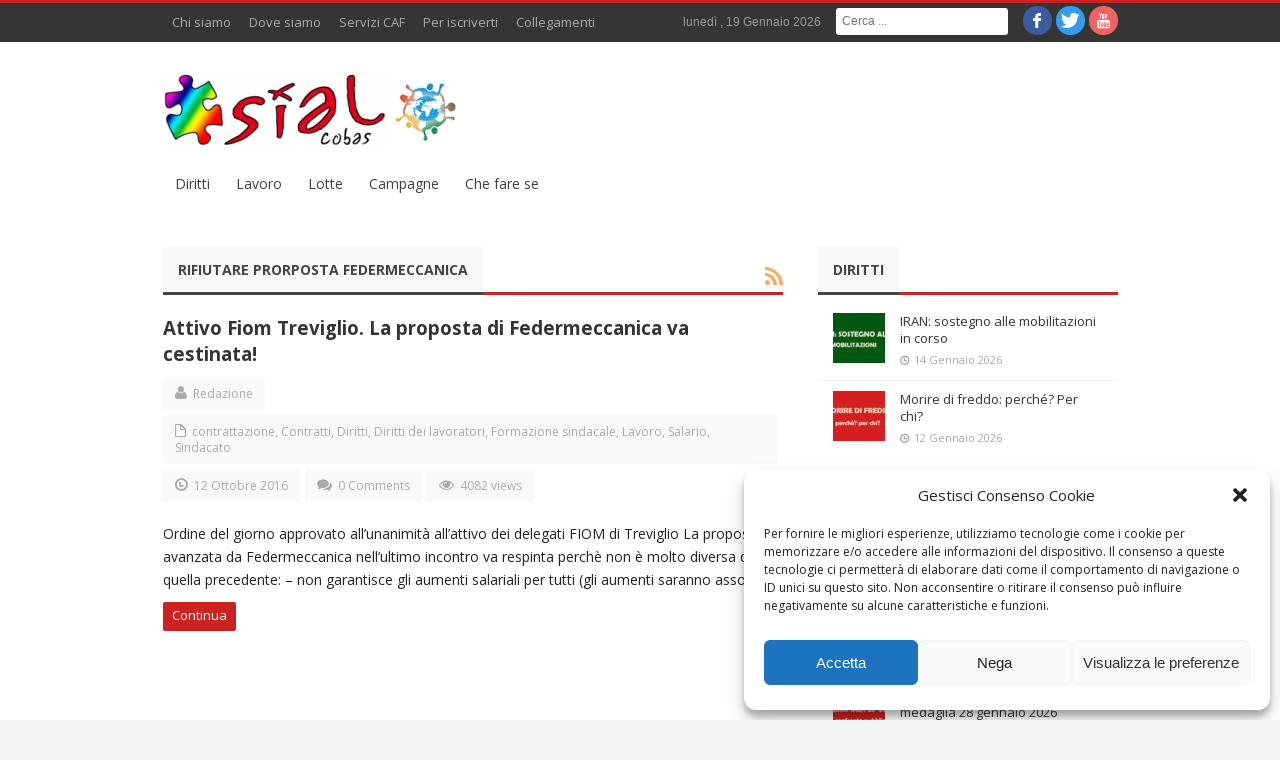

--- FILE ---
content_type: text/html; charset=UTF-8
request_url: https://www.sialcobas.it/tag/rifiutare-prorposta-federmeccanica/
body_size: 12005
content:
<!DOCTYPE html>
<!--[if lt IE 7 ]><html class="ie ie6" lang="it-IT"> <![endif]-->
<!--[if IE 7 ]><html class="ie ie7" lang="it-IT"> <![endif]-->
<!--[if IE 8 ]><html class="ie ie8" lang="it-IT"> <![endif]-->
<!--[if IE 9 ]><html class="ie ie9" lang="it-IT"> <![endif]-->
<!--[if (gt IE 9)|!(IE)]><!--><html lang="it-IT"> <!--<![endif]-->
<head>
    <title>rifiutare prorposta Federmeccanica | SIAL Cobas</title>
    <meta charset="UTF-8" />
    <link rel="profile" href="http://gmpg.org/xfn/11" />
    <link rel="pingback" href="https://www.sialcobas.it/wp/xmlrpc.php" />
    <link rel="alternate" type="application/rss+xml" title="SIAL Cobas" href="https://www.sialcobas.it/feed/" />
    <link rel="alternate" type="application/atom+xml" title="SIAL Cobas" href="https://www.sialcobas.it/feed/atom/" />
        <meta name='robots' content='max-image-preview:large' />
<link rel='dns-prefetch' href='//fonts.googleapis.com' />
<link rel='dns-prefetch' href='//s.w.org' />
<link rel="alternate" type="application/rss+xml" title="SIAL Cobas &raquo; Feed" href="https://www.sialcobas.it/feed/" />
<link rel="alternate" type="application/rss+xml" title="SIAL Cobas &raquo; Feed dei commenti" href="https://www.sialcobas.it/comments/feed/" />
<link rel="alternate" type="text/calendar" title="SIAL Cobas &raquo; iCal Feed" href="https://www.sialcobas.it/eventi/?ical=1" />
<link rel="alternate" type="application/rss+xml" title="SIAL Cobas &raquo; rifiutare prorposta Federmeccanica Feed del tag" href="https://www.sialcobas.it/tag/rifiutare-prorposta-federmeccanica/feed/" />
		<script type="text/javascript">
			window._wpemojiSettings = {"baseUrl":"https:\/\/s.w.org\/images\/core\/emoji\/13.1.0\/72x72\/","ext":".png","svgUrl":"https:\/\/s.w.org\/images\/core\/emoji\/13.1.0\/svg\/","svgExt":".svg","source":{"concatemoji":"https:\/\/www.sialcobas.it\/wp\/wp-includes\/js\/wp-emoji-release.min.js?ver=5.8.12"}};
			!function(e,a,t){var n,r,o,i=a.createElement("canvas"),p=i.getContext&&i.getContext("2d");function s(e,t){var a=String.fromCharCode;p.clearRect(0,0,i.width,i.height),p.fillText(a.apply(this,e),0,0);e=i.toDataURL();return p.clearRect(0,0,i.width,i.height),p.fillText(a.apply(this,t),0,0),e===i.toDataURL()}function c(e){var t=a.createElement("script");t.src=e,t.defer=t.type="text/javascript",a.getElementsByTagName("head")[0].appendChild(t)}for(o=Array("flag","emoji"),t.supports={everything:!0,everythingExceptFlag:!0},r=0;r<o.length;r++)t.supports[o[r]]=function(e){if(!p||!p.fillText)return!1;switch(p.textBaseline="top",p.font="600 32px Arial",e){case"flag":return s([127987,65039,8205,9895,65039],[127987,65039,8203,9895,65039])?!1:!s([55356,56826,55356,56819],[55356,56826,8203,55356,56819])&&!s([55356,57332,56128,56423,56128,56418,56128,56421,56128,56430,56128,56423,56128,56447],[55356,57332,8203,56128,56423,8203,56128,56418,8203,56128,56421,8203,56128,56430,8203,56128,56423,8203,56128,56447]);case"emoji":return!s([10084,65039,8205,55357,56613],[10084,65039,8203,55357,56613])}return!1}(o[r]),t.supports.everything=t.supports.everything&&t.supports[o[r]],"flag"!==o[r]&&(t.supports.everythingExceptFlag=t.supports.everythingExceptFlag&&t.supports[o[r]]);t.supports.everythingExceptFlag=t.supports.everythingExceptFlag&&!t.supports.flag,t.DOMReady=!1,t.readyCallback=function(){t.DOMReady=!0},t.supports.everything||(n=function(){t.readyCallback()},a.addEventListener?(a.addEventListener("DOMContentLoaded",n,!1),e.addEventListener("load",n,!1)):(e.attachEvent("onload",n),a.attachEvent("onreadystatechange",function(){"complete"===a.readyState&&t.readyCallback()})),(n=t.source||{}).concatemoji?c(n.concatemoji):n.wpemoji&&n.twemoji&&(c(n.twemoji),c(n.wpemoji)))}(window,document,window._wpemojiSettings);
		</script>
		<style type="text/css">
img.wp-smiley,
img.emoji {
	display: inline !important;
	border: none !important;
	box-shadow: none !important;
	height: 1em !important;
	width: 1em !important;
	margin: 0 .07em !important;
	vertical-align: -0.1em !important;
	background: none !important;
	padding: 0 !important;
}
</style>
	<link rel='stylesheet' id='wp-block-library-css'  href='https://www.sialcobas.it/wp/wp-includes/css/dist/block-library/style.min.css?ver=5.8.12' type='text/css' media='all' />
<link rel='stylesheet' id='cmplz-general-css'  href='https://www.sialcobas.it/wp/wp-content/plugins/complianz-gdpr/assets/css/cookieblocker.min.css?ver=6.4.3' type='text/css' media='all' />
<link rel='stylesheet' id='bd-opensans-css'  href='https://fonts.googleapis.com/css?family=Open+Sans%3A300italic%2C400italic%2C600italic%2C700italic%2C800italic%2C400%2C300%2C600%2C700%2C800&#038;subset=latin%2Ccyrillic-ext%2Cgreek-ext%2Cgreek%2Cvietnamese%2Clatin-ext%2Ccyrillic&#038;ver=5.8.12' type='text/css' media='all' />
<link rel='stylesheet' id='bd-oswald-css'  href='https://fonts.googleapis.com/css?family=Oswald%3A400%2C300%2C700&#038;subset=latin%2Clatin-ext&#038;ver=5.8.12' type='text/css' media='all' />
<link rel='stylesheet' id='default-css'  href='https://www.sialcobas.it/wp/wp-content/themes/journal/style.css' type='text/css' media='all' />
<link rel='stylesheet' id='bd-font-awesome-css'  href='https://www.sialcobas.it/wp/wp-content/themes/journal/fonts/font-awesome/css/font-awesome.min.css?ver=5.8.12' type='text/css' media='all' />
<link rel='stylesheet' id='bd-fontello-css'  href='https://www.sialcobas.it/wp/wp-content/themes/journal/fonts/fontello/css/fontello.css?ver=5.8.12' type='text/css' media='all' />
<link rel='stylesheet' id='bd-lightbox-css'  href='https://www.sialcobas.it/wp/wp-content/themes/journal/images/lightbox/themes/default/jquery.lightbox.css?ver=5.8.12' type='text/css' media='all' />
<link rel='stylesheet' id='color-10-css'  href='https://www.sialcobas.it/wp/wp-content/themes/journal/css/color-10.css?ver=5.8.12' type='text/css' media='all' />
<link rel='stylesheet' id='Droid+Sans-css'  href='https://fonts.googleapis.com/css?family=Droid+Sans%3Aregular%2C700&#038;ver=5.8.12' type='text/css' media='all' />
<script type='text/javascript' src='https://www.sialcobas.it/wp/wp-includes/js/jquery/jquery.min.js?ver=3.6.0' id='jquery-core-js'></script>
<script type='text/javascript' src='https://www.sialcobas.it/wp/wp-includes/js/jquery/jquery-migrate.min.js?ver=3.3.2' id='jquery-migrate-js'></script>
<script type='text/javascript' src='https://www.sialcobas.it/wp/wp-content/themes/journal/js/modernizr.js?ver=5.8.12' id='modernizr-js'></script>
<script type='text/javascript' src='https://www.sialcobas.it/wp/wp-content/themes/journal/images/lightbox/jquery.lightbox.min.js?ver=5.8.12' id='jquery.lightbox-js'></script>
<script type='text/javascript' src='https://www.sialcobas.it/wp/wp-content/themes/journal/js/jquery.flexslider-min.js?ver=5.8.12' id='jquery.flexslider-js'></script>
<script type='text/javascript' src='https://www.sialcobas.it/wp/wp-content/themes/journal/js/jquery.isotope.min.js?ver=5.8.12' id='bd.isotope-js'></script>
<script type='text/javascript' src='https://www.sialcobas.it/wp/wp-content/themes/journal/js/jquery.cycle.all.js?ver=5.8.12' id='jquery.cycle-js'></script>
<script type='text/javascript' src='https://www.sialcobas.it/wp/wp-content/themes/journal/js/jquery.fitvids.js?ver=5.8.12' id='jquery.fitvids-js'></script>
<script type='text/javascript' src='https://www.sialcobas.it/wp/wp-content/themes/journal/js/jquery.easing.1.3.js?ver=5.8.12' id='jquery.easing-js'></script>
<script type='text/javascript' src='https://www.sialcobas.it/wp/wp-content/themes/journal/js/jquery.placeholder.js?ver=5.8.12' id='jquery.placeholder-js'></script>
<script type='text/javascript' id='bd-main-js-extra'>
/* <![CDATA[ */
var js_local_vars = {"dropdown_goto":"Vai a..."};
/* ]]> */
</script>
<script type='text/javascript' src='https://www.sialcobas.it/wp/wp-content/themes/journal/js/main.js?ver=5.8.12' id='bd-main-js'></script>
<link rel="https://api.w.org/" href="https://www.sialcobas.it/wp-json/" /><link rel="alternate" type="application/json" href="https://www.sialcobas.it/wp-json/wp/v2/tags/7741" /><link rel="EditURI" type="application/rsd+xml" title="RSD" href="https://www.sialcobas.it/wp/xmlrpc.php?rsd" />
<link rel="wlwmanifest" type="application/wlwmanifest+xml" href="https://www.sialcobas.it/wp/wp-includes/wlwmanifest.xml" /> 
<meta name="generator" content="WordPress 5.8.12" />

<!-- Generated with Facebook Meta Tags plugin by Shailan ( http://shailan.com/ ) --> 
	<meta property="og:title" content="SIAL Cobas" />
	<meta property="og:type" content="blog" />
	<meta property="og:url" content="https://www.sialcobas.it" />
	<meta property="og:image" content="" />
	<meta property="og:site_name" content="SIAL Cobas" />
	<meta property="og:description"
          content="" />
<!-- End of Facebook Meta Tags -->
<meta name="tec-api-version" content="v1"><meta name="tec-api-origin" content="https://www.sialcobas.it"><link rel="https://theeventscalendar.com/" href="https://www.sialcobas.it/wp-json/tribe/events/v1/events/?tags=rifiutare-prorposta-federmeccanica" /><style>.cmplz-hidden{display:none!important;}</style><link rel="shortcut icon" href="http://www.sialcobas.it/wp/wp-content/uploads/2015/03/favicon.ico" type="image/x-icon" />
<meta property="og:title" content="rifiutare prorposta Federmeccanica  SIAL Cobas" />
<meta property="og:type" content="article" />
<meta property="og:url" content="https://www.sialcobas.it/2016/10/attivo-fiom-treviglio-la-proposta-di-federmeccanica-va-cestinata/" />
<meta property="og:site_name" content="SIAL Cobas" />
<script type="text/javascript">
var bd_url = 'https://www.sialcobas.it/wp/wp-content/themes/journal';
</script>
<!--[if lt IE 9]><script src="https://www.sialcobas.it/wp/wp-content/themes/journal/js/html5.js"></script><![endif]-->
<meta name="viewport" content="width=device-width, initial-scale=1, maximum-scale=1" /><style type="text/css">
body {
-webkit-background-size: cover;
-moz-background-size: cover;
-o-background-size: cover;
background-size: cover;
}


.breaking-news-inner .breaking-news-title { background:#e81919; color:#ffffff }
</style>		<style type="text/css" id="wp-custom-css">
			.article p a:link, .article p a:visited {color: darkred;}		</style>
		</head>
<body data-cmplz=1 class="archive tag tag-rifiutare-prorposta-federmeccanica tag-7741 tribe-no-js tribe-bar-is-disabled">

<div id="wrapper" class="">
                    <div class="header-topbar top top-dark">
            <div class="container">

                <ul class="top-left">

                    
                    
                                            <li class="menu-area">
                            <div id="top-navigation">
                                <ul id="menu-top" class="menu"><li id="menu-item-10" class="menu-item menu-item-type-post_type menu-item-object-page menu-item-10"><a href="https://www.sialcobas.it/chi-siamo/">Chi siamo</a></li>
<li id="menu-item-12" class="menu-item menu-item-type-post_type menu-item-object-page menu-item-12"><a href="https://www.sialcobas.it/dove-siamo/">Dove siamo</a></li>
<li id="menu-item-272" class="menu-item menu-item-type-post_type menu-item-object-page menu-item-272"><a href="https://www.sialcobas.it/servizi-cafdibase/">Servizi CAF</a></li>
<li id="menu-item-438" class="menu-item menu-item-type-post_type menu-item-object-page menu-item-438"><a href="https://www.sialcobas.it/per-iscriverti/">Per iscriverti</a></li>
<li id="menu-item-657" class="menu-item menu-item-type-post_type menu-item-object-page menu-item-657"><a href="https://www.sialcobas.it/collegamenti-utili/">Collegamenti</a></li>
</ul>                            </div>
                        </li>
                    
                                    </ul>

                <ul class="top-right">
                    
                                            <li class="date-area">
                            <span class="top-date"> lunedì ,  19  Gennaio 2026</span>                        </li>
                    
                                            <li class="search-area">
                            <div class="search-box">
                                <form class="search" action="https://www.sialcobas.it/" method="get">
    <fieldset>
        <span class="text"><input name="s" id="s" type="text" value="" placeholder="Cerca ..." /></span>
    </fieldset>
</form>                            </div>
                        </li>
                    
                                            <li class="social-area">
                            <div class="social-header">
                                <div class="social-icons icon-">
<a class="tooldown" title="Facebook" href="https://www.facebook.com/sialcobas" target="_blank"><i class="social_icon-facebook"></i></a>
<a class="tooldown" title="Twitter" href="https://twitter.com/sialcobas" target="_blank"><i class="social_icon-twitter"></i></a>
<a class="tooldown" title="Youtube" href="https://www.youtube.com/channel/UC8DTZimkNlA3RboTvF1TyBQ" target="_blank"><i class="social_icon-youtube"></i></a>
</div><!-- .social-icons/-->                            </div><!-- social/-->
                        </li>
                                    </ul>

            </div>
        </div><!-- .top -->
    
    <div class="header">
        <div class="container">
                        <div class="logo header-logo logo-title" style="">
                <a href='https://www.sialcobas.it/' title='SIAL Cobas' rel='home' /> 
<div class='logo-wrapper'>
<img src='http://www.sialcobas.it/wp/wp-content/uploads/2017/10/logo-sial-rete-300x76.png' alt='SIAL Cobas' border='0' /> 
</div>
</a> 
            </div><!-- logo/-->

                    </div>
    </div><!-- .header -->

    <div id="navigation">
        <div class="container">
            <ul id="menu-nav" class="menu">
                <li id="menu-item-156" class="menu-item menu-item-type-taxonomy menu-item-object-category menu-item-156"><a href="https://www.sialcobas.it/category/diritti/">Diritti</a></li>
<li id="menu-item-157" class="menu-item menu-item-type-taxonomy menu-item-object-category menu-item-157"><a href="https://www.sialcobas.it/category/lavoro/">Lavoro</a></li>
<li id="menu-item-158" class="menu-item menu-item-type-taxonomy menu-item-object-category menu-item-158"><a href="https://www.sialcobas.it/category/lotte/">Lotte</a></li>
<li id="menu-item-159" class="menu-item menu-item-type-taxonomy menu-item-object-category menu-item-159"><a href="https://www.sialcobas.it/category/campagne/">Campagne</a></li>
<li id="menu-item-465" class="menu-item menu-item-type-taxonomy menu-item-object-category menu-item-465"><a href="https://www.sialcobas.it/category/che-fare-se/">Che fare se</a></li>
                            </ul>
        </div>
    </div><!-- #navigation -->

    <div class="breaking-news-inner">
            </div>

<div class="clear"></div>
<div id="main" class="container">    <div class="content-wrapper">
        <div class="inner">
                        <div class="box-title bottom20">
                <h2>
                                    <b>rifiutare prorposta Federmeccanica</b>
                                            <a class="rss-cat ttip" title="Feed Subscription" href=""><i class="social_icon-rss"></i></a>
                                                    </h2>
            </div>
            
            <div class='home-blog home-small'>
                    <article class="post-item">
                        <h2 class="post-title"><a href="https://www.sialcobas.it/2016/10/attivo-fiom-treviglio-la-proposta-di-federmeccanica-va-cestinata/" rel="bookmark" title=" Attivo Fiom Treviglio. La proposta di Federmeccanica va cestinata!">Attivo Fiom Treviglio. La proposta di Federmeccanica va cestinata!</a></h2><!-- .post-title/-->
                        <div class="clearfix"></div>
                        <div class='post-meta-info'>
<div class='post_meta_author vcard author' itemprop='author' itemscope itemtype='http://schema.org/Person'><span class='fn' itemprop='name'><i class='icon-user'></i>
<a href="https://www.sialcobas.it/author/redazione/" title="Articoli scritti da Redazione" rel="author">Redazione</a></span></div>
<div class='post_meta_cats'><i class='icon-file'></i>
<a href="https://www.sialcobas.it/category/contrattazione/" rel="category tag">contrattazione</a>, <a href="https://www.sialcobas.it/category/lavoro/contratti/" rel="category tag">Contratti</a>, <a href="https://www.sialcobas.it/category/diritti/" rel="category tag">Diritti</a>, <a href="https://www.sialcobas.it/category/diritti/diritti-dei-lavoratori/" rel="category tag">Diritti dei lavoratori</a>, <a href="https://www.sialcobas.it/category/formazione-sindacale/" rel="category tag">Formazione sindacale</a>, <a href="https://www.sialcobas.it/category/lavoro/" rel="category tag">Lavoro</a>, <a href="https://www.sialcobas.it/category/lavoro/salario/" rel="category tag">Salario</a>, <a href="https://www.sialcobas.it/category/sindacato/" rel="category tag">Sindacato</a></div>
<div class='post_meta_date date updated'><i class='icon-time'></i>
12 Ottobre 2016</div>
<div class='post_meta_comments'><i class='icon-comments'></i>
<a href="https://www.sialcobas.it/2016/10/attivo-fiom-treviglio-la-proposta-di-federmeccanica-va-cestinata/#respond">0 Comments</a></div>
<div class='post_meta_views'><i class='icon-eye-open'></i>
4082 views</div>

</div>
                                                <div class="post-entry"><p>Ordine del giorno approvato all’unanimità all’attivo dei delegati FIOM di Treviglio La proposta avanzata da Federmeccanica nell’ultimo incontro va respinta perchè non è molto diversa da quella precedente: – non garantisce gli aumenti salariali per tutti (gli aumenti saranno assorbiti ...</p></div><!-- .post-excerpt/-->
                        <div class="post-readmore"><a href="https://www.sialcobas.it/2016/10/attivo-fiom-treviglio-la-proposta-di-federmeccanica-va-cestinata/" rel="bookmark" title=" Attivo Fiom Treviglio. La proposta di Federmeccanica va cestinata!"  class="btn btn-small">Continua</a></div><!-- .post-readmore/-->
                    </article>
                
</div>
            <div class="clear"></div>
        </div>
    </div><!-- .content-wrapper/-->
    <aside class="sidebar">
    <div id="bd-cate-posts-3" class="widget bd-cate-posts">
<div class="widget-title box-title">
<h2><b>
Diritti
</b></h2>
</div>
<div class="widget-inner video-box clearfix">
        <div class="post-warpper">
            <div class="post-item">
                <div class="post-image"><a href="https://www.sialcobas.it/2026/01/iran-sostegno-alle-mobilitazioni-in-corso/" title="IRAN: sostegno alle mobilitazioni in corso" > <img src="https://www.sialcobas.it/wp/wp-content/uploads/2026/01/iran-sostegno-alle-mobilitazioni-52x50.jpg" width="52" height="50" alt="IRAN: sostegno alle mobilitazioni in corso" border="0" /> </a></div><!-- .post-image/-->
                <div class="post-caption">
                    <h3 class="post-title">
                        <a href="https://www.sialcobas.it/2026/01/iran-sostegno-alle-mobilitazioni-in-corso/" title="IRAN: sostegno alle mobilitazioni in corso" rel="bookmark">IRAN: sostegno alle mobilitazioni in corso</a>
                    </h3><!-- .post-title/-->
                    <div class="post-meta">
                        <span class='meta-date'><i class='icon-time'></i>14 Gennaio 2026</span>                                            </div><!-- .post-meta/-->

                </div><!-- .post-caption/-->
            </div><!-- article/-->
        </div>
            <div class="post-warpper">
            <div class="post-item">
                <div class="post-image"><a href="https://www.sialcobas.it/2026/01/morire-di-freddo-perche-per-chi/" title="Morire di freddo: perché? Per chi?" > <img src="https://www.sialcobas.it/wp/wp-content/uploads/2026/01/morire-di-freddo-52x50.jpg" width="52" height="50" alt="Morire di freddo: perché? Per chi?" border="0" /> </a></div><!-- .post-image/-->
                <div class="post-caption">
                    <h3 class="post-title">
                        <a href="https://www.sialcobas.it/2026/01/morire-di-freddo-perche-per-chi/" title="Morire di freddo: perché? Per chi?" rel="bookmark">Morire di freddo: perché? Per chi?</a>
                    </h3><!-- .post-title/-->
                    <div class="post-meta">
                        <span class='meta-date'><i class='icon-time'></i>12 Gennaio 2026</span>                                            </div><!-- .post-meta/-->

                </div><!-- .post-caption/-->
            </div><!-- article/-->
        </div>
    </div>
</div><!-- .widget/--><div id="bd-cate-posts-4" class="widget bd-cate-posts">
<div class="widget-title box-title">
<h2><b>
Salute
</b></h2>
</div>
<div class="widget-inner video-box clearfix">
        <div class="post-warpper">
            <div class="post-item">
                <div class="post-image"><a href="https://www.sialcobas.it/2026/01/olimpiadi-e-rovescio-della-medaglia28-gennaio-2026/" title="olimpiadi e rovescio della medaglia 28 gennaio 2026" > <img src="https://www.sialcobas.it/wp/wp-content/uploads/2026/01/olimpiadi-20260128-Mi-52x50.jpg" width="52" height="50" alt="olimpiadi e rovescio della medaglia 28 gennaio 2026" border="0" /> </a></div><!-- .post-image/-->
                <div class="post-caption">
                    <h3 class="post-title">
                        <a href="https://www.sialcobas.it/2026/01/olimpiadi-e-rovescio-della-medaglia28-gennaio-2026/" title="olimpiadi e rovescio della medaglia 28 gennaio 2026" rel="bookmark">olimpiadi e rovescio della medaglia 28 gennaio 2026</a>
                    </h3><!-- .post-title/-->
                    <div class="post-meta">
                        <span class='meta-date'><i class='icon-time'></i>15 Gennaio 2026</span>                                            </div><!-- .post-meta/-->

                </div><!-- .post-caption/-->
            </div><!-- article/-->
        </div>
    </div>
</div><!-- .widget/--><div id="bd-cate-posts-5" class="widget bd-cate-posts">
<div class="widget-title box-title">
<h2><b>
Movimenti
</b></h2>
</div>
<div class="widget-inner video-box clearfix">
        <div class="post-warpper">
            <div class="post-item">
                <div class="post-image"><a href="https://www.sialcobas.it/2026/01/olimpiadi-e-rovescio-della-medaglia28-gennaio-2026/" title="olimpiadi e rovescio della medaglia 28 gennaio 2026" > <img src="https://www.sialcobas.it/wp/wp-content/uploads/2026/01/olimpiadi-20260128-Mi-52x50.jpg" width="52" height="50" alt="olimpiadi e rovescio della medaglia 28 gennaio 2026" border="0" /> </a></div><!-- .post-image/-->
                <div class="post-caption">
                    <h3 class="post-title">
                        <a href="https://www.sialcobas.it/2026/01/olimpiadi-e-rovescio-della-medaglia28-gennaio-2026/" title="olimpiadi e rovescio della medaglia 28 gennaio 2026" rel="bookmark">olimpiadi e rovescio della medaglia 28 gennaio 2026</a>
                    </h3><!-- .post-title/-->
                    <div class="post-meta">
                        <span class='meta-date'><i class='icon-time'></i>15 Gennaio 2026</span>                                            </div><!-- .post-meta/-->

                </div><!-- .post-caption/-->
            </div><!-- article/-->
        </div>
    </div>
</div><!-- .widget/--><div id="bd-cate-posts-7" class="widget bd-cate-posts">
<div class="widget-title box-title">
<h2><b>
Internazionale
</b></h2>
</div>
<div class="widget-inner video-box clearfix">
        <div class="post-warpper">
            <div class="post-item">
                <div class="post-image"><a href="https://www.sialcobas.it/2026/01/iran-sostegno-alle-mobilitazioni-in-corso/" title="IRAN: sostegno alle mobilitazioni in corso" > <img src="https://www.sialcobas.it/wp/wp-content/uploads/2026/01/iran-sostegno-alle-mobilitazioni-52x50.jpg" width="52" height="50" alt="IRAN: sostegno alle mobilitazioni in corso" border="0" /> </a></div><!-- .post-image/-->
                <div class="post-caption">
                    <h3 class="post-title">
                        <a href="https://www.sialcobas.it/2026/01/iran-sostegno-alle-mobilitazioni-in-corso/" title="IRAN: sostegno alle mobilitazioni in corso" rel="bookmark">IRAN: sostegno alle mobilitazioni in corso</a>
                    </h3><!-- .post-title/-->
                    <div class="post-meta">
                        <span class='meta-date'><i class='icon-time'></i>14 Gennaio 2026</span>                                            </div><!-- .post-meta/-->

                </div><!-- .post-caption/-->
            </div><!-- article/-->
        </div>
    </div>
</div><!-- .widget/--><div id="categories-4" class="widget widget_categories">
<div class="widget-title box-title">
<h2><b>
Argomenti
</b></h2>
</div>
<div class="widget-inner video-box clearfix">
<form action="https://www.sialcobas.it" method="get"><label class="screen-reader-text" for="cat">Argomenti</label><select  name='cat' id='cat' class='postform' >
	<option value='-1'>Seleziona una categoria</option>
	<option class="level-0" value="35">Ambiente</option>
	<option class="level-0" value="57">Campagne</option>
	<option class="level-0" value="61">Canti popolari</option>
	<option class="level-0" value="59">Che fare se</option>
	<option class="level-0" value="136">contrattazione</option>
	<option class="level-0" value="30">Diritti</option>
	<option class="level-1" value="36">&nbsp;&nbsp;&nbsp;Diritti dei lavoratori</option>
	<option class="level-1" value="37">&nbsp;&nbsp;&nbsp;Diritti sindacali</option>
	<option class="level-1" value="40">&nbsp;&nbsp;&nbsp;Migranti</option>
	<option class="level-1" value="39">&nbsp;&nbsp;&nbsp;Repressione</option>
	<option class="level-0" value="34">Donne</option>
	<option class="level-0" value="60">Formazione sindacale</option>
	<option class="level-0" value="58">In primo piano</option>
	<option class="level-0" value="55">Internazionale</option>
	<option class="level-1" value="78">&nbsp;&nbsp;&nbsp;Europa</option>
	<option class="level-1" value="79">&nbsp;&nbsp;&nbsp;Mondo</option>
	<option class="level-0" value="32">Lavoro</option>
	<option class="level-1" value="43">&nbsp;&nbsp;&nbsp;Ammortizzatori sociali</option>
	<option class="level-1" value="48">&nbsp;&nbsp;&nbsp;Contratti</option>
	<option class="level-1" value="47">&nbsp;&nbsp;&nbsp;Occupazione</option>
	<option class="level-1" value="41">&nbsp;&nbsp;&nbsp;Orari</option>
	<option class="level-1" value="44">&nbsp;&nbsp;&nbsp;Precarietà</option>
	<option class="level-1" value="42">&nbsp;&nbsp;&nbsp;Ritmi</option>
	<option class="level-1" value="46">&nbsp;&nbsp;&nbsp;Salario</option>
	<option class="level-2" value="49">&nbsp;&nbsp;&nbsp;&nbsp;&nbsp;&nbsp;Scala mobile</option>
	<option class="level-1" value="45">&nbsp;&nbsp;&nbsp;Sicurezza</option>
	<option class="level-0" value="56">Lotte</option>
	<option class="level-0" value="76">Movimenti</option>
	<option class="level-0" value="14323">operatori/trici sociali</option>
	<option class="level-0" value="103">Pubblico Impiego</option>
	<option class="level-0" value="1">Senza categoria</option>
	<option class="level-0" value="33">Servizi sociali</option>
	<option class="level-1" value="52">&nbsp;&nbsp;&nbsp;Pensioni</option>
	<option class="level-1" value="51">&nbsp;&nbsp;&nbsp;Sanità</option>
	<option class="level-2" value="54">&nbsp;&nbsp;&nbsp;&nbsp;&nbsp;&nbsp;Disabilità</option>
	<option class="level-1" value="50">&nbsp;&nbsp;&nbsp;Scuola</option>
	<option class="level-2" value="53">&nbsp;&nbsp;&nbsp;&nbsp;&nbsp;&nbsp;Asili</option>
	<option class="level-0" value="31">Sindacato</option>
	<option class="level-0" value="14223">Turismo</option>
	<option class="level-0" value="62">Video</option>
	<option class="level-0" value="91">Volantini</option>
</select>
</form>
<script type="text/javascript">
/* <![CDATA[ */
(function() {
	var dropdown = document.getElementById( "cat" );
	function onCatChange() {
		if ( dropdown.options[ dropdown.selectedIndex ].value > 0 ) {
			dropdown.parentNode.submit();
		}
	}
	dropdown.onchange = onCatChange;
})();
/* ]]> */
</script>

			</div>
</div><!-- .widget/--><div id="archives-5" class="widget widget_archive">
<div class="widget-title box-title">
<h2><b>
Archivio
</b></h2>
</div>
<div class="widget-inner video-box clearfix">
		<label class="screen-reader-text" for="archives-dropdown-5">Archivio</label>
		<select id="archives-dropdown-5" name="archive-dropdown">
			
			<option value="">Seleziona il mese</option>
				<option value='https://www.sialcobas.it/2026/01/'> Gennaio 2026 &nbsp;(5)</option>
	<option value='https://www.sialcobas.it/2025/12/'> Dicembre 2025 &nbsp;(9)</option>
	<option value='https://www.sialcobas.it/2025/11/'> Novembre 2025 &nbsp;(19)</option>
	<option value='https://www.sialcobas.it/2025/10/'> Ottobre 2025 &nbsp;(12)</option>
	<option value='https://www.sialcobas.it/2025/09/'> Settembre 2025 &nbsp;(17)</option>
	<option value='https://www.sialcobas.it/2025/08/'> Agosto 2025 &nbsp;(2)</option>
	<option value='https://www.sialcobas.it/2025/07/'> Luglio 2025 &nbsp;(5)</option>
	<option value='https://www.sialcobas.it/2025/06/'> Giugno 2025 &nbsp;(11)</option>
	<option value='https://www.sialcobas.it/2025/05/'> Maggio 2025 &nbsp;(10)</option>
	<option value='https://www.sialcobas.it/2025/04/'> Aprile 2025 &nbsp;(17)</option>
	<option value='https://www.sialcobas.it/2025/03/'> Marzo 2025 &nbsp;(9)</option>
	<option value='https://www.sialcobas.it/2025/02/'> Febbraio 2025 &nbsp;(4)</option>
	<option value='https://www.sialcobas.it/2025/01/'> Gennaio 2025 &nbsp;(10)</option>
	<option value='https://www.sialcobas.it/2024/12/'> Dicembre 2024 &nbsp;(14)</option>
	<option value='https://www.sialcobas.it/2024/11/'> Novembre 2024 &nbsp;(25)</option>
	<option value='https://www.sialcobas.it/2024/10/'> Ottobre 2024 &nbsp;(4)</option>
	<option value='https://www.sialcobas.it/2024/09/'> Settembre 2024 &nbsp;(2)</option>
	<option value='https://www.sialcobas.it/2024/07/'> Luglio 2024 &nbsp;(2)</option>
	<option value='https://www.sialcobas.it/2024/06/'> Giugno 2024 &nbsp;(3)</option>
	<option value='https://www.sialcobas.it/2024/05/'> Maggio 2024 &nbsp;(4)</option>
	<option value='https://www.sialcobas.it/2024/04/'> Aprile 2024 &nbsp;(6)</option>
	<option value='https://www.sialcobas.it/2024/03/'> Marzo 2024 &nbsp;(5)</option>
	<option value='https://www.sialcobas.it/2024/02/'> Febbraio 2024 &nbsp;(6)</option>
	<option value='https://www.sialcobas.it/2024/01/'> Gennaio 2024 &nbsp;(7)</option>
	<option value='https://www.sialcobas.it/2023/12/'> Dicembre 2023 &nbsp;(1)</option>
	<option value='https://www.sialcobas.it/2023/11/'> Novembre 2023 &nbsp;(3)</option>
	<option value='https://www.sialcobas.it/2023/10/'> Ottobre 2023 &nbsp;(3)</option>
	<option value='https://www.sialcobas.it/2023/09/'> Settembre 2023 &nbsp;(1)</option>
	<option value='https://www.sialcobas.it/2023/07/'> Luglio 2023 &nbsp;(2)</option>
	<option value='https://www.sialcobas.it/2023/06/'> Giugno 2023 &nbsp;(2)</option>
	<option value='https://www.sialcobas.it/2023/05/'> Maggio 2023 &nbsp;(5)</option>
	<option value='https://www.sialcobas.it/2023/04/'> Aprile 2023 &nbsp;(3)</option>
	<option value='https://www.sialcobas.it/2023/03/'> Marzo 2023 &nbsp;(8)</option>
	<option value='https://www.sialcobas.it/2023/02/'> Febbraio 2023 &nbsp;(6)</option>
	<option value='https://www.sialcobas.it/2023/01/'> Gennaio 2023 &nbsp;(6)</option>
	<option value='https://www.sialcobas.it/2022/12/'> Dicembre 2022 &nbsp;(4)</option>
	<option value='https://www.sialcobas.it/2022/11/'> Novembre 2022 &nbsp;(11)</option>
	<option value='https://www.sialcobas.it/2022/10/'> Ottobre 2022 &nbsp;(4)</option>
	<option value='https://www.sialcobas.it/2022/09/'> Settembre 2022 &nbsp;(6)</option>
	<option value='https://www.sialcobas.it/2022/08/'> Agosto 2022 &nbsp;(3)</option>
	<option value='https://www.sialcobas.it/2022/07/'> Luglio 2022 &nbsp;(11)</option>
	<option value='https://www.sialcobas.it/2022/06/'> Giugno 2022 &nbsp;(2)</option>
	<option value='https://www.sialcobas.it/2022/05/'> Maggio 2022 &nbsp;(2)</option>
	<option value='https://www.sialcobas.it/2022/04/'> Aprile 2022 &nbsp;(5)</option>
	<option value='https://www.sialcobas.it/2022/03/'> Marzo 2022 &nbsp;(4)</option>
	<option value='https://www.sialcobas.it/2022/02/'> Febbraio 2022 &nbsp;(2)</option>
	<option value='https://www.sialcobas.it/2022/01/'> Gennaio 2022 &nbsp;(1)</option>
	<option value='https://www.sialcobas.it/2021/12/'> Dicembre 2021 &nbsp;(2)</option>
	<option value='https://www.sialcobas.it/2021/11/'> Novembre 2021 &nbsp;(2)</option>
	<option value='https://www.sialcobas.it/2021/10/'> Ottobre 2021 &nbsp;(5)</option>
	<option value='https://www.sialcobas.it/2021/09/'> Settembre 2021 &nbsp;(3)</option>
	<option value='https://www.sialcobas.it/2021/08/'> Agosto 2021 &nbsp;(5)</option>
	<option value='https://www.sialcobas.it/2021/07/'> Luglio 2021 &nbsp;(11)</option>
	<option value='https://www.sialcobas.it/2021/06/'> Giugno 2021 &nbsp;(22)</option>
	<option value='https://www.sialcobas.it/2021/05/'> Maggio 2021 &nbsp;(16)</option>
	<option value='https://www.sialcobas.it/2021/04/'> Aprile 2021 &nbsp;(22)</option>
	<option value='https://www.sialcobas.it/2021/03/'> Marzo 2021 &nbsp;(24)</option>
	<option value='https://www.sialcobas.it/2021/02/'> Febbraio 2021 &nbsp;(6)</option>
	<option value='https://www.sialcobas.it/2021/01/'> Gennaio 2021 &nbsp;(12)</option>
	<option value='https://www.sialcobas.it/2020/12/'> Dicembre 2020 &nbsp;(6)</option>
	<option value='https://www.sialcobas.it/2020/11/'> Novembre 2020 &nbsp;(18)</option>
	<option value='https://www.sialcobas.it/2020/10/'> Ottobre 2020 &nbsp;(11)</option>
	<option value='https://www.sialcobas.it/2020/09/'> Settembre 2020 &nbsp;(8)</option>
	<option value='https://www.sialcobas.it/2020/08/'> Agosto 2020 &nbsp;(11)</option>
	<option value='https://www.sialcobas.it/2020/07/'> Luglio 2020 &nbsp;(12)</option>
	<option value='https://www.sialcobas.it/2020/06/'> Giugno 2020 &nbsp;(12)</option>
	<option value='https://www.sialcobas.it/2020/05/'> Maggio 2020 &nbsp;(7)</option>
	<option value='https://www.sialcobas.it/2020/04/'> Aprile 2020 &nbsp;(12)</option>
	<option value='https://www.sialcobas.it/2020/03/'> Marzo 2020 &nbsp;(13)</option>
	<option value='https://www.sialcobas.it/2020/02/'> Febbraio 2020 &nbsp;(8)</option>
	<option value='https://www.sialcobas.it/2020/01/'> Gennaio 2020 &nbsp;(3)</option>
	<option value='https://www.sialcobas.it/2019/12/'> Dicembre 2019 &nbsp;(3)</option>
	<option value='https://www.sialcobas.it/2019/11/'> Novembre 2019 &nbsp;(2)</option>
	<option value='https://www.sialcobas.it/2019/10/'> Ottobre 2019 &nbsp;(4)</option>
	<option value='https://www.sialcobas.it/2019/09/'> Settembre 2019 &nbsp;(12)</option>
	<option value='https://www.sialcobas.it/2019/07/'> Luglio 2019 &nbsp;(12)</option>
	<option value='https://www.sialcobas.it/2019/06/'> Giugno 2019 &nbsp;(13)</option>
	<option value='https://www.sialcobas.it/2019/05/'> Maggio 2019 &nbsp;(9)</option>
	<option value='https://www.sialcobas.it/2019/04/'> Aprile 2019 &nbsp;(9)</option>
	<option value='https://www.sialcobas.it/2019/03/'> Marzo 2019 &nbsp;(7)</option>
	<option value='https://www.sialcobas.it/2019/02/'> Febbraio 2019 &nbsp;(3)</option>
	<option value='https://www.sialcobas.it/2019/01/'> Gennaio 2019 &nbsp;(5)</option>
	<option value='https://www.sialcobas.it/2018/12/'> Dicembre 2018 &nbsp;(5)</option>
	<option value='https://www.sialcobas.it/2018/11/'> Novembre 2018 &nbsp;(23)</option>
	<option value='https://www.sialcobas.it/2018/10/'> Ottobre 2018 &nbsp;(36)</option>
	<option value='https://www.sialcobas.it/2018/09/'> Settembre 2018 &nbsp;(13)</option>
	<option value='https://www.sialcobas.it/2018/08/'> Agosto 2018 &nbsp;(1)</option>
	<option value='https://www.sialcobas.it/2018/07/'> Luglio 2018 &nbsp;(15)</option>
	<option value='https://www.sialcobas.it/2018/06/'> Giugno 2018 &nbsp;(18)</option>
	<option value='https://www.sialcobas.it/2018/05/'> Maggio 2018 &nbsp;(24)</option>
	<option value='https://www.sialcobas.it/2018/04/'> Aprile 2018 &nbsp;(26)</option>
	<option value='https://www.sialcobas.it/2018/03/'> Marzo 2018 &nbsp;(28)</option>
	<option value='https://www.sialcobas.it/2018/02/'> Febbraio 2018 &nbsp;(20)</option>
	<option value='https://www.sialcobas.it/2018/01/'> Gennaio 2018 &nbsp;(26)</option>
	<option value='https://www.sialcobas.it/2017/12/'> Dicembre 2017 &nbsp;(18)</option>
	<option value='https://www.sialcobas.it/2017/11/'> Novembre 2017 &nbsp;(31)</option>
	<option value='https://www.sialcobas.it/2017/10/'> Ottobre 2017 &nbsp;(6)</option>
	<option value='https://www.sialcobas.it/2017/05/'> Maggio 2017 &nbsp;(27)</option>
	<option value='https://www.sialcobas.it/2017/04/'> Aprile 2017 &nbsp;(22)</option>
	<option value='https://www.sialcobas.it/2017/03/'> Marzo 2017 &nbsp;(26)</option>
	<option value='https://www.sialcobas.it/2017/02/'> Febbraio 2017 &nbsp;(27)</option>
	<option value='https://www.sialcobas.it/2017/01/'> Gennaio 2017 &nbsp;(30)</option>
	<option value='https://www.sialcobas.it/2016/12/'> Dicembre 2016 &nbsp;(48)</option>
	<option value='https://www.sialcobas.it/2016/11/'> Novembre 2016 &nbsp;(25)</option>
	<option value='https://www.sialcobas.it/2016/10/'> Ottobre 2016 &nbsp;(45)</option>
	<option value='https://www.sialcobas.it/2016/09/'> Settembre 2016 &nbsp;(56)</option>
	<option value='https://www.sialcobas.it/2016/08/'> Agosto 2016 &nbsp;(19)</option>
	<option value='https://www.sialcobas.it/2016/07/'> Luglio 2016 &nbsp;(52)</option>
	<option value='https://www.sialcobas.it/2016/06/'> Giugno 2016 &nbsp;(52)</option>
	<option value='https://www.sialcobas.it/2016/05/'> Maggio 2016 &nbsp;(61)</option>
	<option value='https://www.sialcobas.it/2016/04/'> Aprile 2016 &nbsp;(28)</option>
	<option value='https://www.sialcobas.it/2016/03/'> Marzo 2016 &nbsp;(36)</option>
	<option value='https://www.sialcobas.it/2016/02/'> Febbraio 2016 &nbsp;(42)</option>
	<option value='https://www.sialcobas.it/2016/01/'> Gennaio 2016 &nbsp;(26)</option>
	<option value='https://www.sialcobas.it/2015/12/'> Dicembre 2015 &nbsp;(25)</option>
	<option value='https://www.sialcobas.it/2015/11/'> Novembre 2015 &nbsp;(38)</option>
	<option value='https://www.sialcobas.it/2015/10/'> Ottobre 2015 &nbsp;(40)</option>
	<option value='https://www.sialcobas.it/2015/09/'> Settembre 2015 &nbsp;(31)</option>
	<option value='https://www.sialcobas.it/2015/08/'> Agosto 2015 &nbsp;(9)</option>
	<option value='https://www.sialcobas.it/2015/07/'> Luglio 2015 &nbsp;(34)</option>
	<option value='https://www.sialcobas.it/2015/06/'> Giugno 2015 &nbsp;(32)</option>
	<option value='https://www.sialcobas.it/2015/05/'> Maggio 2015 &nbsp;(23)</option>
	<option value='https://www.sialcobas.it/2015/04/'> Aprile 2015 &nbsp;(30)</option>
	<option value='https://www.sialcobas.it/2015/03/'> Marzo 2015 &nbsp;(17)</option>
	<option value='https://www.sialcobas.it/2015/02/'> Febbraio 2015 &nbsp;(3)</option>
	<option value='https://www.sialcobas.it/2015/01/'> Gennaio 2015 &nbsp;(3)</option>
	<option value='https://www.sialcobas.it/2014/10/'> Ottobre 2014 &nbsp;(4)</option>
	<option value='https://www.sialcobas.it/2014/09/'> Settembre 2014 &nbsp;(1)</option>
	<option value='https://www.sialcobas.it/2014/08/'> Agosto 2014 &nbsp;(2)</option>
	<option value='https://www.sialcobas.it/2014/02/'> Febbraio 2014 &nbsp;(1)</option>

		</select>

<script type="text/javascript">
/* <![CDATA[ */
(function() {
	var dropdown = document.getElementById( "archives-dropdown-5" );
	function onSelectChange() {
		if ( dropdown.options[ dropdown.selectedIndex ].value !== '' ) {
			document.location.href = this.options[ this.selectedIndex ].value;
		}
	}
	dropdown.onchange = onSelectChange;
})();
/* ]]> */
</script>
			</div>
</div><!-- .widget/--><div id="bd-cate-posts-8" class="widget bd-cate-posts">
<div class="widget-title box-title">
<h2><b>
Formazione Sindacale
</b></h2>
</div>
<div class="widget-inner video-box clearfix">
        <div class="post-warpper">
            <div class="post-item">
                <div class="post-image"><a href="https://www.sialcobas.it/2026/01/olimpiadi-e-rovescio-della-medaglia28-gennaio-2026/" title="olimpiadi e rovescio della medaglia 28 gennaio 2026" > <img src="https://www.sialcobas.it/wp/wp-content/uploads/2026/01/olimpiadi-20260128-Mi-52x50.jpg" width="52" height="50" alt="olimpiadi e rovescio della medaglia 28 gennaio 2026" border="0" /> </a></div><!-- .post-image/-->
                <div class="post-caption">
                    <h3 class="post-title">
                        <a href="https://www.sialcobas.it/2026/01/olimpiadi-e-rovescio-della-medaglia28-gennaio-2026/" title="olimpiadi e rovescio della medaglia 28 gennaio 2026" rel="bookmark">olimpiadi e rovescio della medaglia 28 gennaio 2026</a>
                    </h3><!-- .post-title/-->
                    <div class="post-meta">
                        <span class='meta-date'><i class='icon-time'></i>15 Gennaio 2026</span>                                            </div><!-- .post-meta/-->

                </div><!-- .post-caption/-->
            </div><!-- article/-->
        </div>
            <div class="post-warpper">
            <div class="post-item">
                <div class="post-image"><a href="https://www.sialcobas.it/2026/01/atm-in-sciopero-il-15-gennaio/" title="ATM in sciopero il 15 gennaio" > <img src="https://www.sialcobas.it/wp/wp-content/uploads/2026/01/atm-sciopero-52x50.jpg" width="52" height="50" alt="ATM in sciopero il 15 gennaio" border="0" /> </a></div><!-- .post-image/-->
                <div class="post-caption">
                    <h3 class="post-title">
                        <a href="https://www.sialcobas.it/2026/01/atm-in-sciopero-il-15-gennaio/" title="ATM in sciopero il 15 gennaio" rel="bookmark">ATM in sciopero il 15 gennaio</a>
                    </h3><!-- .post-title/-->
                    <div class="post-meta">
                        <span class='meta-date'><i class='icon-time'></i>14 Gennaio 2026</span>                                            </div><!-- .post-meta/-->

                </div><!-- .post-caption/-->
            </div><!-- article/-->
        </div>
            <div class="post-warpper">
            <div class="post-item">
                <div class="post-image"><a href="https://www.sialcobas.it/2026/01/iran-sostegno-alle-mobilitazioni-in-corso/" title="IRAN: sostegno alle mobilitazioni in corso" > <img src="https://www.sialcobas.it/wp/wp-content/uploads/2026/01/iran-sostegno-alle-mobilitazioni-52x50.jpg" width="52" height="50" alt="IRAN: sostegno alle mobilitazioni in corso" border="0" /> </a></div><!-- .post-image/-->
                <div class="post-caption">
                    <h3 class="post-title">
                        <a href="https://www.sialcobas.it/2026/01/iran-sostegno-alle-mobilitazioni-in-corso/" title="IRAN: sostegno alle mobilitazioni in corso" rel="bookmark">IRAN: sostegno alle mobilitazioni in corso</a>
                    </h3><!-- .post-title/-->
                    <div class="post-meta">
                        <span class='meta-date'><i class='icon-time'></i>14 Gennaio 2026</span>                                            </div><!-- .post-meta/-->

                </div><!-- .post-caption/-->
            </div><!-- article/-->
        </div>
            <div class="post-warpper">
            <div class="post-item">
                <div class="post-image"><a href="https://www.sialcobas.it/2026/01/i-sindacalisti-del-venezuela-ci-raccontano/" title="I sindacalisti del Venezuela ci raccontano" > <img src="https://www.sialcobas.it/wp/wp-content/uploads/2026/01/venezuela-per-la-liberta-di-decidere-52x50.jpg" width="52" height="50" alt="I sindacalisti del Venezuela ci raccontano" border="0" /> </a></div><!-- .post-image/-->
                <div class="post-caption">
                    <h3 class="post-title">
                        <a href="https://www.sialcobas.it/2026/01/i-sindacalisti-del-venezuela-ci-raccontano/" title="I sindacalisti del Venezuela ci raccontano" rel="bookmark">I sindacalisti del Venezuela ci raccontano</a>
                    </h3><!-- .post-title/-->
                    <div class="post-meta">
                        <span class='meta-date'><i class='icon-time'></i>13 Gennaio 2026</span>                                            </div><!-- .post-meta/-->

                </div><!-- .post-caption/-->
            </div><!-- article/-->
        </div>
            <div class="post-warpper">
            <div class="post-item">
                <div class="post-image"><a href="https://www.sialcobas.it/2026/01/morire-di-freddo-perche-per-chi/" title="Morire di freddo: perché? Per chi?" > <img src="https://www.sialcobas.it/wp/wp-content/uploads/2026/01/morire-di-freddo-52x50.jpg" width="52" height="50" alt="Morire di freddo: perché? Per chi?" border="0" /> </a></div><!-- .post-image/-->
                <div class="post-caption">
                    <h3 class="post-title">
                        <a href="https://www.sialcobas.it/2026/01/morire-di-freddo-perche-per-chi/" title="Morire di freddo: perché? Per chi?" rel="bookmark">Morire di freddo: perché? Per chi?</a>
                    </h3><!-- .post-title/-->
                    <div class="post-meta">
                        <span class='meta-date'><i class='icon-time'></i>12 Gennaio 2026</span>                                            </div><!-- .post-meta/-->

                </div><!-- .post-caption/-->
            </div><!-- article/-->
        </div>
    </div>
</div><!-- .widget/--></aside><!-- sidebar/-->

        <div class="clear"></div><div class="footer-adv">
Sial Cobas aderisce alla <a href="http://www.laboursolidarity.org" target="_blank"><b>Rete Sindacale Internazionale di Solidarietà e di Lotta</b>.<br><br>
<img src="http://www.sialcobas.it/wp/wp-content/uploads/2017/10/logo-syndical.gif" width="20%"></a></div><!-- .footer-adv/-->
        <div class="clear"></div>
    </div><!-- #main/-->
    <div class="clear"></div>


            <footer id="footer-widgets" class="footer-widgets">
                        <div class="container col3">
                            </div>
        </footer>
    
    <footer class="footer">
        <div class="container">
            <div class="social-icons icon-16">
<a class="ttip" title="Facebook" href="https://www.facebook.com/sialcobas" target="_blank"><i class="social_icon-facebook"></i></a>
<a class="ttip" title="Twitter" href="https://twitter.com/sialcobas" target="_blank"><i class="social_icon-twitter"></i></a>
<a class="ttip" title="Youtube" href="https://www.youtube.com/channel/UC8DTZimkNlA3RboTvF1TyBQ" target="_blank"><i class="social_icon-youtube"></i></a>
</div><!-- .social-icons/--><span class="copyright">
Copyright 2014 SIAL-Cobas | Via Roma, 81 – 20051 Cassina dé Pecchi (MI)<br>tel. 02/95299551 fax. 02/25137196 
| email: <a href="mailto:Sial Cobas<info@sialcobas.it>" target="_blank">info@sialcobas.it</a>
| PEC: <a href="mailto:Sial Cobas PEC <sialcobas@pec.it>" target="_blank">sialcobas@pec.it</a>
| CF: 91573570156</span>
        </div>
    </footer>
</div><!-- #wrapper/-->
    
<div class="gotop" title="Go Top"><i class="icon-chevron-up"></i></div>    
		<!-- GA Google Analytics @ https://m0n.co/ga -->
		<script type="text/plain" data-service="google-analytics" data-category="statistics">
			(function(i,s,o,g,r,a,m){i['GoogleAnalyticsObject']=r;i[r]=i[r]||function(){
			(i[r].q=i[r].q||[]).push(arguments)},i[r].l=1*new Date();a=s.createElement(o),
			m=s.getElementsByTagName(o)[0];a.async=1;a.src=g;m.parentNode.insertBefore(a,m)
			})(window,document,'script','https://www.google-analytics.com/analytics.js','ga');
			ga('create', 'UA-50551028-1', 'auto');
			ga('send', 'pageview');
		</script>

			<script>
		( function ( body ) {
			'use strict';
			body.className = body.className.replace( /\btribe-no-js\b/, 'tribe-js' );
		} )( document.body );
		</script>
		
<!-- Consent Management powered by Complianz | GDPR/CCPA Cookie Consent https://wordpress.org/plugins/complianz-gdpr -->
<div id="cmplz-cookiebanner-container"><div class="cmplz-cookiebanner cmplz-hidden banner-1 optin cmplz-bottom-right cmplz-categories-type-view-preferences" aria-modal="true" data-nosnippet="true" role="dialog" aria-live="polite" aria-labelledby="cmplz-header-1-optin" aria-describedby="cmplz-message-1-optin">
	<div class="cmplz-header">
		<div class="cmplz-logo"></div>
		<div class="cmplz-title" id="cmplz-header-1-optin">Gestisci Consenso Cookie</div>
		<div class="cmplz-close" tabindex="0" role="button" aria-label="close-dialog">
			<svg aria-hidden="true" focusable="false" data-prefix="fas" data-icon="times" class="svg-inline--fa fa-times fa-w-11" role="img" xmlns="http://www.w3.org/2000/svg" viewBox="0 0 352 512"><path fill="currentColor" d="M242.72 256l100.07-100.07c12.28-12.28 12.28-32.19 0-44.48l-22.24-22.24c-12.28-12.28-32.19-12.28-44.48 0L176 189.28 75.93 89.21c-12.28-12.28-32.19-12.28-44.48 0L9.21 111.45c-12.28 12.28-12.28 32.19 0 44.48L109.28 256 9.21 356.07c-12.28 12.28-12.28 32.19 0 44.48l22.24 22.24c12.28 12.28 32.2 12.28 44.48 0L176 322.72l100.07 100.07c12.28 12.28 32.2 12.28 44.48 0l22.24-22.24c12.28-12.28 12.28-32.19 0-44.48L242.72 256z"></path></svg>
		</div>
	</div>

	<div class="cmplz-divider cmplz-divider-header"></div>
	<div class="cmplz-body">
		<div class="cmplz-message" id="cmplz-message-1-optin">Per fornire le migliori esperienze, utilizziamo tecnologie come i cookie per memorizzare e/o accedere alle informazioni del dispositivo. Il consenso a queste tecnologie ci permetterà di elaborare dati come il comportamento di navigazione o ID unici su questo sito. Non acconsentire o ritirare il consenso può influire negativamente su alcune caratteristiche e funzioni.</div>
		<!-- categories start -->
		<div class="cmplz-categories">
			<details class="cmplz-category cmplz-functional" >
				<summary>
						<span class="cmplz-category-header">
							<span class="cmplz-category-title">Funzionale</span>
							<span class='cmplz-always-active'>
								<span class="cmplz-banner-checkbox">
									<input type="checkbox"
										   id="cmplz-functional-optin"
										   data-category="cmplz_functional"
										   class="cmplz-consent-checkbox cmplz-functional"
										   size="40"
										   value="1"/>
									<label class="cmplz-label" for="cmplz-functional-optin" tabindex="0"><span class="screen-reader-text">Funzionale</span></label>
								</span>
								Sempre attivo							</span>
							<span class="cmplz-icon cmplz-open">
								<svg xmlns="http://www.w3.org/2000/svg" viewBox="0 0 448 512"  height="18" ><path d="M224 416c-8.188 0-16.38-3.125-22.62-9.375l-192-192c-12.5-12.5-12.5-32.75 0-45.25s32.75-12.5 45.25 0L224 338.8l169.4-169.4c12.5-12.5 32.75-12.5 45.25 0s12.5 32.75 0 45.25l-192 192C240.4 412.9 232.2 416 224 416z"/></svg>
							</span>
						</span>
				</summary>
				<div class="cmplz-description">
					<span class="cmplz-description-functional">L'archiviazione tecnica o l'accesso sono strettamente necessari al fine legittimo di consentire l'uso di un servizio specifico esplicitamente richiesto dall'abbonato o dall'utente, o al solo scopo di effettuare la trasmissione di una comunicazione su una rete di comunicazione elettronica.</span>
				</div>
			</details>

			<details class="cmplz-category cmplz-preferences" >
				<summary>
						<span class="cmplz-category-header">
							<span class="cmplz-category-title">Preferenze</span>
							<span class="cmplz-banner-checkbox">
								<input type="checkbox"
									   id="cmplz-preferences-optin"
									   data-category="cmplz_preferences"
									   class="cmplz-consent-checkbox cmplz-preferences"
									   size="40"
									   value="1"/>
								<label class="cmplz-label" for="cmplz-preferences-optin" tabindex="0"><span class="screen-reader-text">Preferenze</span></label>
							</span>
							<span class="cmplz-icon cmplz-open">
								<svg xmlns="http://www.w3.org/2000/svg" viewBox="0 0 448 512"  height="18" ><path d="M224 416c-8.188 0-16.38-3.125-22.62-9.375l-192-192c-12.5-12.5-12.5-32.75 0-45.25s32.75-12.5 45.25 0L224 338.8l169.4-169.4c12.5-12.5 32.75-12.5 45.25 0s12.5 32.75 0 45.25l-192 192C240.4 412.9 232.2 416 224 416z"/></svg>
							</span>
						</span>
				</summary>
				<div class="cmplz-description">
					<span class="cmplz-description-preferences">L'archiviazione tecnica o l'accesso sono necessari per lo scopo legittimo di memorizzare le preferenze che non sono richieste dall'abbonato o dall'utente.</span>
				</div>
			</details>

			<details class="cmplz-category cmplz-statistics" >
				<summary>
						<span class="cmplz-category-header">
							<span class="cmplz-category-title">Statistiche</span>
							<span class="cmplz-banner-checkbox">
								<input type="checkbox"
									   id="cmplz-statistics-optin"
									   data-category="cmplz_statistics"
									   class="cmplz-consent-checkbox cmplz-statistics"
									   size="40"
									   value="1"/>
								<label class="cmplz-label" for="cmplz-statistics-optin" tabindex="0"><span class="screen-reader-text">Statistiche</span></label>
							</span>
							<span class="cmplz-icon cmplz-open">
								<svg xmlns="http://www.w3.org/2000/svg" viewBox="0 0 448 512"  height="18" ><path d="M224 416c-8.188 0-16.38-3.125-22.62-9.375l-192-192c-12.5-12.5-12.5-32.75 0-45.25s32.75-12.5 45.25 0L224 338.8l169.4-169.4c12.5-12.5 32.75-12.5 45.25 0s12.5 32.75 0 45.25l-192 192C240.4 412.9 232.2 416 224 416z"/></svg>
							</span>
						</span>
				</summary>
				<div class="cmplz-description">
					<span class="cmplz-description-statistics">L'archiviazione tecnica o l'accesso che viene utilizzato esclusivamente per scopi statistici.</span>
					<span class="cmplz-description-statistics-anonymous">L'archiviazione tecnica o l'accesso che viene utilizzato esclusivamente per scopi statistici anonimi. Senza un mandato di comparizione, una conformità volontaria da parte del vostro Fornitore di Servizi Internet, o ulteriori registrazioni da parte di terzi, le informazioni memorizzate o recuperate per questo scopo da sole non possono di solito essere utilizzate per l'identificazione.</span>
				</div>
			</details>
			<details class="cmplz-category cmplz-marketing" >
				<summary>
						<span class="cmplz-category-header">
							<span class="cmplz-category-title">Marketing</span>
							<span class="cmplz-banner-checkbox">
								<input type="checkbox"
									   id="cmplz-marketing-optin"
									   data-category="cmplz_marketing"
									   class="cmplz-consent-checkbox cmplz-marketing"
									   size="40"
									   value="1"/>
								<label class="cmplz-label" for="cmplz-marketing-optin" tabindex="0"><span class="screen-reader-text">Marketing</span></label>
							</span>
							<span class="cmplz-icon cmplz-open">
								<svg xmlns="http://www.w3.org/2000/svg" viewBox="0 0 448 512"  height="18" ><path d="M224 416c-8.188 0-16.38-3.125-22.62-9.375l-192-192c-12.5-12.5-12.5-32.75 0-45.25s32.75-12.5 45.25 0L224 338.8l169.4-169.4c12.5-12.5 32.75-12.5 45.25 0s12.5 32.75 0 45.25l-192 192C240.4 412.9 232.2 416 224 416z"/></svg>
							</span>
						</span>
				</summary>
				<div class="cmplz-description">
					<span class="cmplz-description-marketing">L'archiviazione tecnica o l'accesso sono necessari per creare profili di utenti per inviare pubblicità, o per tracciare l'utente su un sito web o su diversi siti web per scopi di marketing simili.</span>
				</div>
			</details>
		</div><!-- categories end -->
			</div>

	<div class="cmplz-links cmplz-information">
		<a class="cmplz-link cmplz-manage-options cookie-statement" href="#" data-relative_url="#cmplz-manage-consent-container">Gestisci opzioni</a>
		<a class="cmplz-link cmplz-manage-third-parties cookie-statement" href="#" data-relative_url="#cmplz-cookies-overview">Gestisci servizi</a>
		<a class="cmplz-link cmplz-manage-vendors tcf cookie-statement" href="#" data-relative_url="#cmplz-tcf-wrapper">Gestisci fornitori</a>
		<a class="cmplz-link cmplz-external cmplz-read-more-purposes tcf" target="_blank" rel="noopener noreferrer nofollow" href="https://cookiedatabase.org/tcf/purposes/">Per saperne di più su questi scopi</a>
			</div>

	<div class="cmplz-divider cmplz-footer"></div>

	<div class="cmplz-buttons">
		<button class="cmplz-btn cmplz-accept">Accetta</button>
		<button class="cmplz-btn cmplz-deny">Nega</button>
		<button class="cmplz-btn cmplz-view-preferences">Visualizza le preferenze</button>
		<button class="cmplz-btn cmplz-save-preferences">Salva preferenze</button>
		<a class="cmplz-btn cmplz-manage-options tcf cookie-statement" href="#" data-relative_url="#cmplz-manage-consent-container">Visualizza le preferenze</a>
			</div>

	<div class="cmplz-links cmplz-documents">
		<a class="cmplz-link cookie-statement" href="#" data-relative_url="">{title}</a>
		<a class="cmplz-link privacy-statement" href="#" data-relative_url="">{title}</a>
		<a class="cmplz-link impressum" href="#" data-relative_url="">{title}</a>
			</div>

</div>
</div>
					<div id="cmplz-manage-consent" data-nosnippet="true"><button class="cmplz-btn cmplz-hidden cmplz-manage-consent manage-consent-1">Gestisci consenso</button>

</div><script type="text/javascript">
    jQuery(document).ready(function($)
    {
        jQuery(".gallery dl.gallery-item .gallery-icon a").addClass("lightbox");
        jQuery(".gallery dl.gallery-item .gallery-icon a").attr('rel', 'lightbox_4180');
        jQuery(".gallery dl.gallery-item .gallery-icon a[href*='attachment']").removeClass("lightbox").attr('href');
    });
</script><script> /* <![CDATA[ */var tribe_l10n_datatables = {"aria":{"sort_ascending":": attiva per ordinare la colonna in ordine crescente","sort_descending":": attiva per ordinare la colonna in ordine decrescente"},"length_menu":"Mostra voci di _MENU_","empty_table":"Nessun dato disponibile nella tabella","info":"Visualizzazione da _START_ a _END_ di _TOTAL_ voci","info_empty":"Visualizzazione da 0 a 0 di 0 voci","info_filtered":"(filtrato da _MAX_ total voci)","zero_records":"Nessun record corrispondente trovato","search":"Ricerca:","all_selected_text":"Tutti gli elementi di questa pagina sono stati selezionati. ","select_all_link":"Seleziona tutte le pagine","clear_selection":"Cancella selezione.","pagination":{"all":"Tutte","next":"Successiva","previous":"Precedente"},"select":{"rows":{"0":"","_":": %d righe selezionate","1":": 1 riga selezionata"}},"datepicker":{"dayNames":["domenica","luned\u00ec","marted\u00ec","mercoled\u00ec","gioved\u00ec","venerd\u00ec","sabato"],"dayNamesShort":["Dom","Lun","Mar","Mer","Gio","Ven","Sab"],"dayNamesMin":["D","L","M","M","G","V","S"],"monthNames":["Gennaio","Febbraio","Marzo","Aprile","Maggio","Giugno","Luglio","Agosto","Settembre","Ottobre","Novembre","Dicembre"],"monthNamesShort":["Gennaio","Febbraio","Marzo","Aprile","Maggio","Giugno","Luglio","Agosto","Settembre","Ottobre","Novembre","Dicembre"],"monthNamesMin":["Gen","Feb","Mar","Apr","Mag","Giu","Lug","Ago","Set","Ott","Nov","Dic"],"nextText":"Successivo","prevText":"Precedente","currentText":"Oggi","closeText":"Fatto","today":"Oggi","clear":"Svuota"}};/* ]]> */ </script><link rel='stylesheet' id='tribe-events-custom-jquery-styles-css'  href='https://www.sialcobas.it/wp/wp-content/plugins/the-events-calendar/vendor/jquery/smoothness/jquery-ui-1.8.23.custom.css?ver=5.9.1' type='text/css' media='all' />
<link rel='stylesheet' id='tribe-events-bootstrap-datepicker-css-css'  href='https://www.sialcobas.it/wp/wp-content/plugins/the-events-calendar/vendor/bootstrap-datepicker/css/bootstrap-datepicker.standalone.min.css?ver=5.9.1' type='text/css' media='all' />
<link rel='stylesheet' id='tribe-events-calendar-style-css'  href='https://www.sialcobas.it/wp/wp-content/plugins/the-events-calendar/src/resources/css/tribe-events-theme.min.css?ver=5.9.1' type='text/css' media='all' />
<script type='text/javascript' src='https://www.sialcobas.it/wp/wp-content/themes/journal/forcemagic/extra-options/js/extra-options.js?ver=5.8.12' id='jquery.extra-js'></script>
<script type='text/javascript' id='cmplz-cookiebanner-js-extra'>
/* <![CDATA[ */
var complianz = {"prefix":"cmplz_","user_banner_id":"1","set_cookies":[],"block_ajax_content":"","banner_version":"17","version":"6.4.3","store_consent":"","do_not_track_enabled":"","consenttype":"optin","region":"eu","geoip":"","dismiss_timeout":"","disable_cookiebanner":"","soft_cookiewall":"","dismiss_on_scroll":"","cookie_expiry":"365","url":"https:\/\/www.sialcobas.it\/wp-json\/complianz\/v1\/","locale":"lang=it&locale=it_IT","set_cookies_on_root":"","cookie_domain":"","current_policy_id":"15","cookie_path":"\/","categories":{"statistics":"statistiche","marketing":"marketing"},"tcf_active":"","placeholdertext":"Fai clic per accettare i cookie {category} e abilitare questo contenuto","css_file":"https:\/\/www.sialcobas.it\/wp\/wp-content\/uploads\/complianz\/css\/banner-{banner_id}-{type}.css?v=17","page_links":[],"tm_categories":"","forceEnableStats":"","preview":"","clean_cookies":""};
/* ]]> */
</script>
<script defer type='text/javascript' src='https://www.sialcobas.it/wp/wp-content/plugins/complianz-gdpr/cookiebanner/js/complianz.min.js?ver=6.4.3' id='cmplz-cookiebanner-js'></script>
<script type='text/javascript' src='https://www.sialcobas.it/wp/wp-includes/js/wp-embed.min.js?ver=5.8.12' id='wp-embed-js'></script>
				<script type="text/plain" data-service="google-analytics" async data-category="statistics" data-cmplz-src="https://www.googletagmanager.com/gtag/js?id=UA-50551028-1"></script><!-- Statistics script Complianz GDPR/CCPA -->
						<script type="text/plain" data-category="statistics">window['gtag_enable_tcf_support'] = false;
window.dataLayer = window.dataLayer || [];
function gtag(){dataLayer.push(arguments);}
gtag('js', new Date());
gtag('config', 'UA-50551028-1', {
	cookie_flags:'secure;samesite=none',
	'anonymize_ip': true
});
</script></body></html>